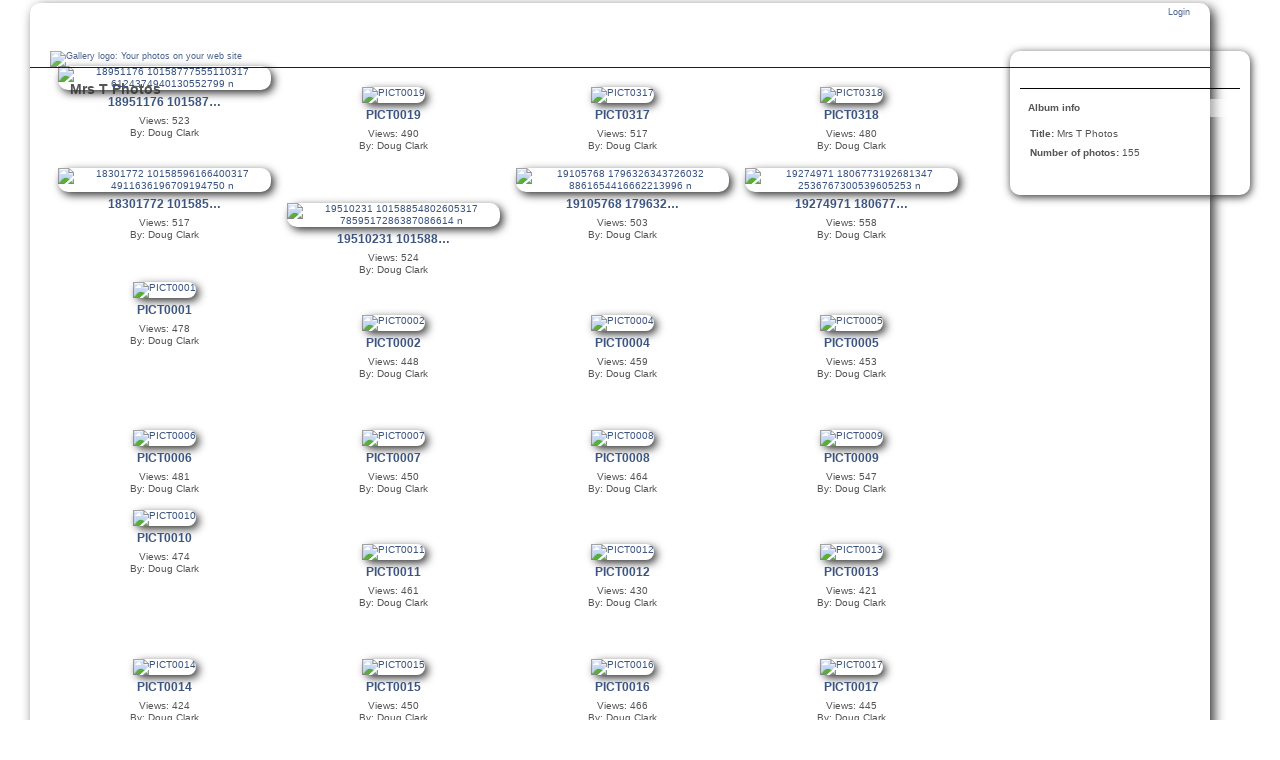

--- FILE ---
content_type: text/html; charset=UTF-8
request_url: http://cbcphoto.kenchiba.com/index.php/Mrs-T-Photos
body_size: 3107
content:
<!DOCTYPE html PUBLIC "-//W3C//DTD XHTML 1.0 Transitional//EN"
          "http://www.w3.org/TR/xhtml1/DTD/xhtml1-transitional.dtd">
<html xmlns="http://www.w3.org/1999/xhtml"  xml:lang="en" lang="en">
  <head>
    <meta http-equiv="content-type" content="text/html; charset=UTF-8" />
        <title>
                        Mrs T Photos                  </title>
    <link rel="shortcut icon"
          href="/lib/images/favicon.ico"
          type="image/x-icon" />
    <link rel="apple-touch-icon-precomposed"
          href="/lib/images/apple-touch-icon.png" />
            
                            <script type="text/javascript">
    var MSG_CANCEL = "Cancel";
    </script>
                
        
    <link rel="alternate" type="application/rss+xml" href="/index.php/rss/feed/gallery/album/30182" />






                    							        				    <!--[if lte IE 8]>
    <link rel="stylesheet" type="text/css" href="/themes/clean_canvas/css/fix-ie.css"
          media="screen,print,projection" />
    <![endif]-->

    <!-- LOOKING FOR YOUR JAVASCRIPT? It's all been combined into the link below -->
    <script type="text/javascript" src="/index.php/combined/javascript/de71ef65921b5e18bc8f9bb3195ef5cf"></script>

    <!-- LOOKING FOR YOUR CSS? It's all been combined into the link below -->
    <link rel="stylesheet" type="text/css" href="/index.php/combined/css/1fed07b56b359620e7bbf0f18400fe35" media="screen,print,projection" />
  </head>

  <body >
    	    <div id="doc3" class="yui-t5 g-view">
	            <div id="g-header" class="ui-helper-clearfix">
        <div id="g-banner">
                    <a id="g-logo" class="g-left" href="/index.php/" title="go back to the Gallery home">
            <img width="128" height="44" alt="Gallery logo: Your photos on your web site" src="/themes/clean_canvas/images/canvaslogo.png" />
          </a>
                    <ul id='g-login-menu' class="g-inline ui-helper-clear-fix">
    <li>
  <a id='g-login-link'     class="g-dialog-link "
     href="/index.php/login/ajax"
     title="Login">
    Login  </a>
</li>
  </ul>

                    <div id="g-banner-languages">
                                  </div>

          <!-- hide the menu until after the page has loaded, to minimize menu flicker -->
          <div id="g-site-menu" style="visibility: hidden">
                      </div>
          <script type="text/javascript"> $(document).ready(function() { $("#g-site-menu").css("visibility", "visible"); }) </script>
                  </div>

              </div>
      <div id="bd">
        <div id="yui-main">
          <div class="yui-b">
            <div id="g-content" class="yui-g">
                            


<div id="g-info">
    <h1>Mrs T Photos</h1>
  <div class="g-description"></div>
</div>

<ul id="g-album-grid" class="ui-helper-clearfix">
            <li id="g-item-id-30183" class="g-item g-photo">
    	    <a href="/index.php/Mrs-T-Photos/18951176_10158777555110317_6124374940130552799_n">
	            <img class="g-thumbnail" src="/var/thumbs/Mrs-T-Photos/18951176_10158777555110317_6124374940130552799_n.jpg?m=1591196495" alt="18951176 10158777555110317 6124374940130552799 n" width="200" height="175"/>          </a>
            <h2><span class="g-photo"></span>
	    <a href="/index.php/Mrs-T-Photos/18951176_10158777555110317_6124374940130552799_n">
                            18951176 101587…      
	 </a>
	    </h2>
    <ul class="g-metadata">
      <li>Views: 523</li><li>By: Doug Clark</li>    </ul>
  </li>
            <li id="g-item-id-30184" class="g-item g-photo">
    	    <a href="/index.php/Mrs-T-Photos/PICT0019">
	            <img class="g-thumbnail" src="/var/thumbs/Mrs-T-Photos/PICT0019.JPG?m=1591196502" alt="PICT0019" width="200" height="133"/>          </a>
            <h2><span class="g-photo"></span>
	    <a href="/index.php/Mrs-T-Photos/PICT0019">
                            PICT0019      
	 </a>
	    </h2>
    <ul class="g-metadata">
      <li>Views: 490</li><li>By: Doug Clark</li>    </ul>
  </li>
            <li id="g-item-id-30185" class="g-item g-photo">
    	    <a href="/index.php/Mrs-T-Photos/PICT0317">
	            <img class="g-thumbnail" src="/var/thumbs/Mrs-T-Photos/PICT0317.JPG?m=1591196512" alt="PICT0317" width="200" height="133"/>          </a>
            <h2><span class="g-photo"></span>
	    <a href="/index.php/Mrs-T-Photos/PICT0317">
                            PICT0317      
	 </a>
	    </h2>
    <ul class="g-metadata">
      <li>Views: 517</li><li>By: Doug Clark</li>    </ul>
  </li>
            <li id="g-item-id-30186" class="g-item g-photo">
    	    <a href="/index.php/Mrs-T-Photos/PICT0318">
	            <img class="g-thumbnail" src="/var/thumbs/Mrs-T-Photos/PICT0318.JPG?m=1591196523" alt="PICT0318" width="200" height="133"/>          </a>
            <h2><span class="g-photo"></span>
	    <a href="/index.php/Mrs-T-Photos/PICT0318">
                            PICT0318      
	 </a>
	    </h2>
    <ul class="g-metadata">
      <li>Views: 480</li><li>By: Doug Clark</li>    </ul>
  </li>
            <li id="g-item-id-30187" class="g-item g-photo">
    	    <a href="/index.php/Mrs-T-Photos/18301772_10158596166400317_4911636196709194750_n">
	            <img class="g-thumbnail" src="/var/thumbs/Mrs-T-Photos/18301772_10158596166400317_4911636196709194750_n.jpg?m=1591196559" alt="18301772 10158596166400317 4911636196709194750 n" width="150" height="200"/>          </a>
            <h2><span class="g-photo"></span>
	    <a href="/index.php/Mrs-T-Photos/18301772_10158596166400317_4911636196709194750_n">
                            18301772 101585…      
	 </a>
	    </h2>
    <ul class="g-metadata">
      <li>Views: 517</li><li>By: Doug Clark</li>    </ul>
  </li>
            <li id="g-item-id-30188" class="g-item g-photo">
    	    <a href="/index.php/Mrs-T-Photos/19510231_10158854802605317_7859517286387086614_n">
	            <img class="g-thumbnail" src="/var/thumbs/Mrs-T-Photos/19510231_10158854802605317_7859517286387086614_n.jpg?m=1591196570" alt="19510231 10158854802605317 7859517286387086614 n" width="200" height="131"/>          </a>
            <h2><span class="g-photo"></span>
	    <a href="/index.php/Mrs-T-Photos/19510231_10158854802605317_7859517286387086614_n">
                            19510231 101588…      
	 </a>
	    </h2>
    <ul class="g-metadata">
      <li>Views: 524</li><li>By: Doug Clark</li>    </ul>
  </li>
            <li id="g-item-id-30189" class="g-item g-photo">
    	    <a href="/index.php/Mrs-T-Photos/19105768_1796326343726032_8861654416662213996_n">
	            <img class="g-thumbnail" src="/var/thumbs/Mrs-T-Photos/19105768_1796326343726032_8861654416662213996_n.jpg?m=1591196594" alt="19105768 1796326343726032 8861654416662213996 n" width="150" height="200"/>          </a>
            <h2><span class="g-photo"></span>
	    <a href="/index.php/Mrs-T-Photos/19105768_1796326343726032_8861654416662213996_n">
                            19105768 179632…      
	 </a>
	    </h2>
    <ul class="g-metadata">
      <li>Views: 503</li><li>By: Doug Clark</li>    </ul>
  </li>
            <li id="g-item-id-30190" class="g-item g-photo">
    	    <a href="/index.php/Mrs-T-Photos/19274971_1806773192681347_2536767300539605253_n">
	            <img class="g-thumbnail" src="/var/thumbs/Mrs-T-Photos/19274971_1806773192681347_2536767300539605253_n.jpg?m=1591196596" alt="19274971 1806773192681347 2536767300539605253 n" width="185" height="200"/>          </a>
            <h2><span class="g-photo"></span>
	    <a href="/index.php/Mrs-T-Photos/19274971_1806773192681347_2536767300539605253_n">
                            19274971 180677…      
	 </a>
	    </h2>
    <ul class="g-metadata">
      <li>Views: 558</li><li>By: Doug Clark</li>    </ul>
  </li>
            <li id="g-item-id-30191" class="g-item g-photo">
    	    <a href="/index.php/Mrs-T-Photos/PICT0001">
	            <img class="g-thumbnail" src="/var/thumbs/Mrs-T-Photos/PICT0001.JPG?m=1591196655" alt="PICT0001" width="200" height="200"/>          </a>
            <h2><span class="g-photo"></span>
	    <a href="/index.php/Mrs-T-Photos/PICT0001">
                            PICT0001      
	 </a>
	    </h2>
    <ul class="g-metadata">
      <li>Views: 478</li><li>By: Doug Clark</li>    </ul>
  </li>
            <li id="g-item-id-30192" class="g-item g-photo">
    	    <a href="/index.php/Mrs-T-Photos/PICT0002">
	            <img class="g-thumbnail" src="/var/thumbs/Mrs-T-Photos/PICT0002.JPG?m=1591196664" alt="PICT0002" width="200" height="133"/>          </a>
            <h2><span class="g-photo"></span>
	    <a href="/index.php/Mrs-T-Photos/PICT0002">
                            PICT0002      
	 </a>
	    </h2>
    <ul class="g-metadata">
      <li>Views: 448</li><li>By: Doug Clark</li>    </ul>
  </li>
            <li id="g-item-id-30193" class="g-item g-photo">
    	    <a href="/index.php/Mrs-T-Photos/PICT0004">
	            <img class="g-thumbnail" src="/var/thumbs/Mrs-T-Photos/PICT0004.JPG?m=1591196675" alt="PICT0004" width="200" height="133"/>          </a>
            <h2><span class="g-photo"></span>
	    <a href="/index.php/Mrs-T-Photos/PICT0004">
                            PICT0004      
	 </a>
	    </h2>
    <ul class="g-metadata">
      <li>Views: 459</li><li>By: Doug Clark</li>    </ul>
  </li>
            <li id="g-item-id-30194" class="g-item g-photo">
    	    <a href="/index.php/Mrs-T-Photos/PICT0005">
	            <img class="g-thumbnail" src="/var/thumbs/Mrs-T-Photos/PICT0005.JPG?m=1591196685" alt="PICT0005" width="200" height="133"/>          </a>
            <h2><span class="g-photo"></span>
	    <a href="/index.php/Mrs-T-Photos/PICT0005">
                            PICT0005      
	 </a>
	    </h2>
    <ul class="g-metadata">
      <li>Views: 453</li><li>By: Doug Clark</li>    </ul>
  </li>
            <li id="g-item-id-30195" class="g-item g-photo">
    	    <a href="/index.php/Mrs-T-Photos/PICT0006">
	            <img class="g-thumbnail" src="/var/thumbs/Mrs-T-Photos/PICT0006.JPG?m=1591196696" alt="PICT0006" width="200" height="133"/>          </a>
            <h2><span class="g-photo"></span>
	    <a href="/index.php/Mrs-T-Photos/PICT0006">
                            PICT0006      
	 </a>
	    </h2>
    <ul class="g-metadata">
      <li>Views: 481</li><li>By: Doug Clark</li>    </ul>
  </li>
            <li id="g-item-id-30196" class="g-item g-photo">
    	    <a href="/index.php/Mrs-T-Photos/PICT0007">
	            <img class="g-thumbnail" src="/var/thumbs/Mrs-T-Photos/PICT0007.JPG?m=1591196705" alt="PICT0007" width="200" height="133"/>          </a>
            <h2><span class="g-photo"></span>
	    <a href="/index.php/Mrs-T-Photos/PICT0007">
                            PICT0007      
	 </a>
	    </h2>
    <ul class="g-metadata">
      <li>Views: 450</li><li>By: Doug Clark</li>    </ul>
  </li>
            <li id="g-item-id-30197" class="g-item g-photo">
    	    <a href="/index.php/Mrs-T-Photos/PICT0008">
	            <img class="g-thumbnail" src="/var/thumbs/Mrs-T-Photos/PICT0008.JPG?m=1591196717" alt="PICT0008" width="200" height="133"/>          </a>
            <h2><span class="g-photo"></span>
	    <a href="/index.php/Mrs-T-Photos/PICT0008">
                            PICT0008      
	 </a>
	    </h2>
    <ul class="g-metadata">
      <li>Views: 464</li><li>By: Doug Clark</li>    </ul>
  </li>
            <li id="g-item-id-30198" class="g-item g-photo">
    	    <a href="/index.php/Mrs-T-Photos/PICT0009">
	            <img class="g-thumbnail" src="/var/thumbs/Mrs-T-Photos/PICT0009.JPG?m=1591196726" alt="PICT0009" width="200" height="133"/>          </a>
            <h2><span class="g-photo"></span>
	    <a href="/index.php/Mrs-T-Photos/PICT0009">
                            PICT0009      
	 </a>
	    </h2>
    <ul class="g-metadata">
      <li>Views: 547</li><li>By: Doug Clark</li>    </ul>
  </li>
            <li id="g-item-id-30199" class="g-item g-photo">
    	    <a href="/index.php/Mrs-T-Photos/PICT0010">
	            <img class="g-thumbnail" src="/var/thumbs/Mrs-T-Photos/PICT0010.JPG?m=1591196735" alt="PICT0010" width="200" height="200"/>          </a>
            <h2><span class="g-photo"></span>
	    <a href="/index.php/Mrs-T-Photos/PICT0010">
                            PICT0010      
	 </a>
	    </h2>
    <ul class="g-metadata">
      <li>Views: 474</li><li>By: Doug Clark</li>    </ul>
  </li>
            <li id="g-item-id-30200" class="g-item g-photo">
    	    <a href="/index.php/Mrs-T-Photos/PICT0011">
	            <img class="g-thumbnail" src="/var/thumbs/Mrs-T-Photos/PICT0011.JPG?m=1591196744" alt="PICT0011" width="200" height="133"/>          </a>
            <h2><span class="g-photo"></span>
	    <a href="/index.php/Mrs-T-Photos/PICT0011">
                            PICT0011      
	 </a>
	    </h2>
    <ul class="g-metadata">
      <li>Views: 461</li><li>By: Doug Clark</li>    </ul>
  </li>
            <li id="g-item-id-30201" class="g-item g-photo">
    	    <a href="/index.php/Mrs-T-Photos/PICT0012">
	            <img class="g-thumbnail" src="/var/thumbs/Mrs-T-Photos/PICT0012.JPG?m=1591196753" alt="PICT0012" width="200" height="133"/>          </a>
            <h2><span class="g-photo"></span>
	    <a href="/index.php/Mrs-T-Photos/PICT0012">
                            PICT0012      
	 </a>
	    </h2>
    <ul class="g-metadata">
      <li>Views: 430</li><li>By: Doug Clark</li>    </ul>
  </li>
            <li id="g-item-id-30202" class="g-item g-photo">
    	    <a href="/index.php/Mrs-T-Photos/PICT0013">
	            <img class="g-thumbnail" src="/var/thumbs/Mrs-T-Photos/PICT0013.JPG?m=1591196762" alt="PICT0013" width="200" height="133"/>          </a>
            <h2><span class="g-photo"></span>
	    <a href="/index.php/Mrs-T-Photos/PICT0013">
                            PICT0013      
	 </a>
	    </h2>
    <ul class="g-metadata">
      <li>Views: 421</li><li>By: Doug Clark</li>    </ul>
  </li>
            <li id="g-item-id-30203" class="g-item g-photo">
    	    <a href="/index.php/Mrs-T-Photos/PICT0014">
	            <img class="g-thumbnail" src="/var/thumbs/Mrs-T-Photos/PICT0014.JPG?m=1591196773" alt="PICT0014" width="200" height="133"/>          </a>
            <h2><span class="g-photo"></span>
	    <a href="/index.php/Mrs-T-Photos/PICT0014">
                            PICT0014      
	 </a>
	    </h2>
    <ul class="g-metadata">
      <li>Views: 424</li><li>By: Doug Clark</li>    </ul>
  </li>
            <li id="g-item-id-30204" class="g-item g-photo">
    	    <a href="/index.php/Mrs-T-Photos/PICT0015">
	            <img class="g-thumbnail" src="/var/thumbs/Mrs-T-Photos/PICT0015.JPG?m=1591196784" alt="PICT0015" width="200" height="133"/>          </a>
            <h2><span class="g-photo"></span>
	    <a href="/index.php/Mrs-T-Photos/PICT0015">
                            PICT0015      
	 </a>
	    </h2>
    <ul class="g-metadata">
      <li>Views: 450</li><li>By: Doug Clark</li>    </ul>
  </li>
            <li id="g-item-id-30205" class="g-item g-photo">
    	    <a href="/index.php/Mrs-T-Photos/PICT0016">
	            <img class="g-thumbnail" src="/var/thumbs/Mrs-T-Photos/PICT0016.JPG?m=1591196794" alt="PICT0016" width="200" height="133"/>          </a>
            <h2><span class="g-photo"></span>
	    <a href="/index.php/Mrs-T-Photos/PICT0016">
                            PICT0016      
	 </a>
	    </h2>
    <ul class="g-metadata">
      <li>Views: 466</li><li>By: Doug Clark</li>    </ul>
  </li>
            <li id="g-item-id-30206" class="g-item g-photo">
    	    <a href="/index.php/Mrs-T-Photos/PICT0017">
	            <img class="g-thumbnail" src="/var/thumbs/Mrs-T-Photos/PICT0017.JPG?m=1591196805" alt="PICT0017" width="200" height="133"/>          </a>
            <h2><span class="g-photo"></span>
	    <a href="/index.php/Mrs-T-Photos/PICT0017">
                            PICT0017      
	 </a>
	    </h2>
    <ul class="g-metadata">
      <li>Views: 445</li><li>By: Doug Clark</li>    </ul>
  </li>
            <li id="g-item-id-30207" class="g-item g-photo">
    	    <a href="/index.php/Mrs-T-Photos/PICT0018">
	            <img class="g-thumbnail" src="/var/thumbs/Mrs-T-Photos/PICT0018.JPG?m=1591196815" alt="PICT0018" width="200" height="133"/>          </a>
            <h2><span class="g-photo"></span>
	    <a href="/index.php/Mrs-T-Photos/PICT0018">
                            PICT0018      
	 </a>
	    </h2>
    <ul class="g-metadata">
      <li>Views: 461</li><li>By: Doug Clark</li>    </ul>
  </li>
            <li id="g-item-id-30208" class="g-item g-photo">
    	    <a href="/index.php/Mrs-T-Photos/PICT0020">
	            <img class="g-thumbnail" src="/var/thumbs/Mrs-T-Photos/PICT0020.JPG?m=1591196827" alt="PICT0020" width="200" height="133"/>          </a>
            <h2><span class="g-photo"></span>
	    <a href="/index.php/Mrs-T-Photos/PICT0020">
                            PICT0020      
	 </a>
	    </h2>
    <ul class="g-metadata">
      <li>Views: 431</li><li>By: Doug Clark</li>    </ul>
  </li>
            <li id="g-item-id-30209" class="g-item g-photo">
    	    <a href="/index.php/Mrs-T-Photos/PICT0021">
	            <img class="g-thumbnail" src="/var/thumbs/Mrs-T-Photos/PICT0021.JPG?m=1591196836" alt="PICT0021" width="200" height="133"/>          </a>
            <h2><span class="g-photo"></span>
	    <a href="/index.php/Mrs-T-Photos/PICT0021">
                            PICT0021      
	 </a>
	    </h2>
    <ul class="g-metadata">
      <li>Views: 449</li><li>By: Doug Clark</li>    </ul>
  </li>
            <li id="g-item-id-30210" class="g-item g-photo">
    	    <a href="/index.php/Mrs-T-Photos/PICT0022">
	            <img class="g-thumbnail" src="/var/thumbs/Mrs-T-Photos/PICT0022.JPG?m=1591196849" alt="PICT0022" width="200" height="133"/>          </a>
            <h2><span class="g-photo"></span>
	    <a href="/index.php/Mrs-T-Photos/PICT0022">
                            PICT0022      
	 </a>
	    </h2>
    <ul class="g-metadata">
      <li>Views: 439</li><li>By: Doug Clark</li>    </ul>
  </li>
            <li id="g-item-id-30211" class="g-item g-photo">
    	    <a href="/index.php/Mrs-T-Photos/PICT0023">
	            <img class="g-thumbnail" src="/var/thumbs/Mrs-T-Photos/PICT0023.JPG?m=1591196861" alt="PICT0023" width="200" height="133"/>          </a>
            <h2><span class="g-photo"></span>
	    <a href="/index.php/Mrs-T-Photos/PICT0023">
                            PICT0023      
	 </a>
	    </h2>
    <ul class="g-metadata">
      <li>Views: 426</li><li>By: Doug Clark</li>    </ul>
  </li>
            <li id="g-item-id-30212" class="g-item g-photo">
    	    <a href="/index.php/Mrs-T-Photos/PICT0024">
	            <img class="g-thumbnail" src="/var/thumbs/Mrs-T-Photos/PICT0024.JPG?m=1591196871" alt="PICT0024" width="200" height="133"/>          </a>
            <h2><span class="g-photo"></span>
	    <a href="/index.php/Mrs-T-Photos/PICT0024">
                            PICT0024      
	 </a>
	    </h2>
    <ul class="g-metadata">
      <li>Views: 472</li><li>By: Doug Clark</li>    </ul>
  </li>
  </ul>


<ul class="g-paginator ui-helper-clearfix">
  <li class="g-first">
            <a class="g-button ui-icon-left ui-state-disabled ui-corner-all">
        <span class="ui-icon ui-icon-seek-first"></span>First</a>
      
      <a class="g-button ui-icon-left ui-state-disabled ui-corner-all">
      <span class="ui-icon ui-icon-seek-prev"></span>Previous</a>
    </li>

  <li class="g-info">
                  Photos 1 - 30 of 155            </li>

  <li class="g-text-right">
      <a href="/index.php/Mrs-T-Photos?page=2" class="g-button ui-icon-right ui-state-default ui-corner-all">
      <span class="ui-icon ui-icon-seek-next"></span>Next</a>
  
            <a href="/index.php/Mrs-T-Photos?page=6" class="g-button ui-icon-right ui-state-default ui-corner-all">
        <span class="ui-icon ui-icon-seek-end"></span>Last</a>
        </li>
</ul>
            </div>
          </div>
        </div>
                <div id="g-sidebar" class="yui-b">
                    <div id="g-view-menu" class="g-buttonset ui-helper-clearfix">
      <ul  class="g-menu">
    <li>
  <a id='g-slideshow-link'     class="g-menu-link "
     href="javascript:cooliris.embed.show({maxScale:0,feed:'/index.php/rss/feed/gallery/album/30182'})"
     title="View slideshow">
    View slideshow  </a>
</li>
  </ul>

  </div>

<div id="g-metadata" class="g-block">
  <h2>Album info</h2>
  <div class="g-block-content">
    <ul class="g-metadata">
  <li>
    <strong class="caption">Title:</strong>
    Mrs T Photos  </li>
        <li>
    <strong class="caption">Number of photos:</strong>
    155  </li>
    </ul>
  </div>
</div>
                  </div>
      </div>
      <div id="g-footer" class="ui-helper-clearfix">
                        (c)2013 Camp Big Canoe        
              </div>
    </div>
    
<script src="http://e.cooliris.com/slideshow/v/37732/go.js" type="text/javascript"></script>  </body>
</html>
